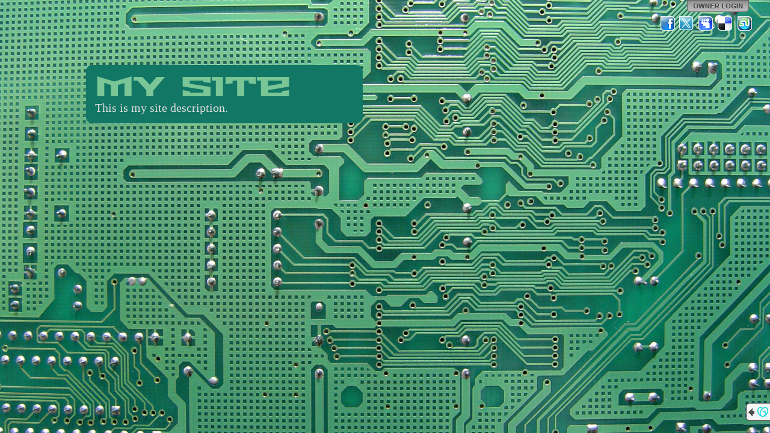

--- FILE ---
content_type: text/css
request_url: http://img1.wsimg.com/ip/v1.2.20/style/font-metro.css
body_size: 45808
content:
/* Generated by Font Squirrel (http://www.fontsquirrel.com) on May 13, 2011 01:48:05 PM America/New_York */

/* Modified by jpage */

@font-face {
    font-family: 'Metro';
    src: url('../fonts/metro-webfont.eot');
    src: local('☺'), 
         url([data-uri]) format('woff'),
         url([data-uri]) format('truetype'),
         url('../fonts/metro-webfont.svg#MetroRegular') format('svg');
    font-weight: normal;
    font-style: normal;
}
